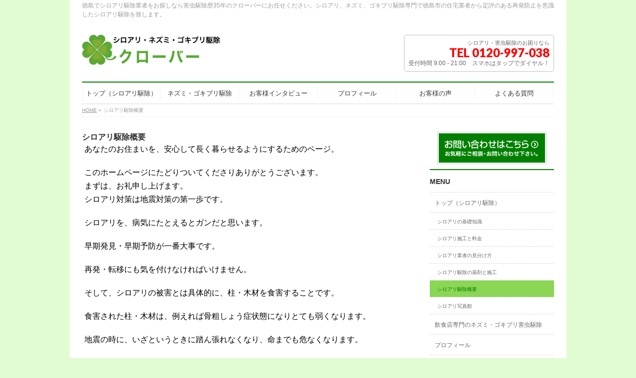

--- FILE ---
content_type: text/html; charset=UTF-8
request_url: http://www.e-clover-y.com/siroari-gaiyou.html
body_size: 16194
content:
<!DOCTYPE html>
<!--[if IE]>
<meta http-equiv="X-UA-Compatible" content="IE=Edge">
<![endif]-->
<html xmlns:fb="http://ogp.me/ns/fb#" lang="ja">
<head>
<meta charset="UTF-8" />
<link rel="start" href="https://www.e-clover-y.com" title="HOME" />

<!--[if lte IE 8]>
<link rel="stylesheet" type="text/css" media="all" href="http://www.e-clover-y.com/wp/wp-content/themes/biz-vektor-child/style_oldie.css" />
<![endif]-->
<meta id="viewport" name="viewport" content="width=device-width, initial-scale=1">
<title>シロアリ駆除概要 | 徳島のシロアリ駆除クローバー｜無料診断・格安で再発防止を！</title>
<!--[if lt IE 9]><script src="http://www.e-clover-y.com/wp/wp-content/themes/biz-vektor/js/html5.js"></script><![endif]-->
<meta name='robots' content='max-image-preview:large' />
<meta name="keywords" content="徳島市,シロアリ,白アリ,ネスミ,ゴキブリ,駆除,退治,調査" />
<link rel='dns-prefetch' href='//maxcdn.bootstrapcdn.com' />
<link rel='dns-prefetch' href='//fonts.googleapis.com' />
<link rel='dns-prefetch' href='//s.w.org' />
<link rel="alternate" type="application/rss+xml" title="徳島のシロアリ駆除クローバー｜無料診断・格安で再発防止を！ &raquo; フィード" href="https://www.e-clover-y.com/feed" />
<link rel="alternate" type="application/rss+xml" title="徳島のシロアリ駆除クローバー｜無料診断・格安で再発防止を！ &raquo; コメントフィード" href="https://www.e-clover-y.com/comments/feed" />
<meta name="description" content="シロアリ駆除概要あなたのお住まいを、安心して長く暮らせるようにするためのページ。このホームページにたどりついてくださりありがとうございます。 まずは、お礼申し上げます。 シロアリ対策は地震対策の第一歩です。シロアリを、病気にたとえるとガンだと思います。早期発見・早期予防が一番大事です。再発・転移にも気を付けなければいけません。そして、シロアリの被害とは具体的に、柱・木材を食害することです。食害された柱・木材は、例えれば骨粗しょう症状態になりとて" />
<style type="text/css">.keyColorBG,.keyColorBGh:hover,.keyColor_bg,.keyColor_bg_hover:hover{background-color: #e90000;}.keyColorCl,.keyColorClh:hover,.keyColor_txt,.keyColor_txt_hover:hover{color: #e90000;}.keyColorBd,.keyColorBdh:hover,.keyColor_border,.keyColor_border_hover:hover{border-color: #e90000;}.color_keyBG,.color_keyBGh:hover,.color_key_bg,.color_key_bg_hover:hover{background-color: #e90000;}.color_keyCl,.color_keyClh:hover,.color_key_txt,.color_key_txt_hover:hover{color: #e90000;}.color_keyBd,.color_keyBdh:hover,.color_key_border,.color_key_border_hover:hover{border-color: #e90000;}</style>
<script type="text/javascript">
window._wpemojiSettings = {"baseUrl":"https:\/\/s.w.org\/images\/core\/emoji\/14.0.0\/72x72\/","ext":".png","svgUrl":"https:\/\/s.w.org\/images\/core\/emoji\/14.0.0\/svg\/","svgExt":".svg","source":{"concatemoji":"http:\/\/www.e-clover-y.com\/wp\/wp-includes\/js\/wp-emoji-release.min.js?ver=6.0.11"}};
/*! This file is auto-generated */
!function(e,a,t){var n,r,o,i=a.createElement("canvas"),p=i.getContext&&i.getContext("2d");function s(e,t){var a=String.fromCharCode,e=(p.clearRect(0,0,i.width,i.height),p.fillText(a.apply(this,e),0,0),i.toDataURL());return p.clearRect(0,0,i.width,i.height),p.fillText(a.apply(this,t),0,0),e===i.toDataURL()}function c(e){var t=a.createElement("script");t.src=e,t.defer=t.type="text/javascript",a.getElementsByTagName("head")[0].appendChild(t)}for(o=Array("flag","emoji"),t.supports={everything:!0,everythingExceptFlag:!0},r=0;r<o.length;r++)t.supports[o[r]]=function(e){if(!p||!p.fillText)return!1;switch(p.textBaseline="top",p.font="600 32px Arial",e){case"flag":return s([127987,65039,8205,9895,65039],[127987,65039,8203,9895,65039])?!1:!s([55356,56826,55356,56819],[55356,56826,8203,55356,56819])&&!s([55356,57332,56128,56423,56128,56418,56128,56421,56128,56430,56128,56423,56128,56447],[55356,57332,8203,56128,56423,8203,56128,56418,8203,56128,56421,8203,56128,56430,8203,56128,56423,8203,56128,56447]);case"emoji":return!s([129777,127995,8205,129778,127999],[129777,127995,8203,129778,127999])}return!1}(o[r]),t.supports.everything=t.supports.everything&&t.supports[o[r]],"flag"!==o[r]&&(t.supports.everythingExceptFlag=t.supports.everythingExceptFlag&&t.supports[o[r]]);t.supports.everythingExceptFlag=t.supports.everythingExceptFlag&&!t.supports.flag,t.DOMReady=!1,t.readyCallback=function(){t.DOMReady=!0},t.supports.everything||(n=function(){t.readyCallback()},a.addEventListener?(a.addEventListener("DOMContentLoaded",n,!1),e.addEventListener("load",n,!1)):(e.attachEvent("onload",n),a.attachEvent("onreadystatechange",function(){"complete"===a.readyState&&t.readyCallback()})),(e=t.source||{}).concatemoji?c(e.concatemoji):e.wpemoji&&e.twemoji&&(c(e.twemoji),c(e.wpemoji)))}(window,document,window._wpemojiSettings);
</script>
<style type="text/css">
img.wp-smiley,
img.emoji {
	display: inline !important;
	border: none !important;
	box-shadow: none !important;
	height: 1em !important;
	width: 1em !important;
	margin: 0 0.07em !important;
	vertical-align: -0.1em !important;
	background: none !important;
	padding: 0 !important;
}
</style>
	<link rel='stylesheet' id='wp-block-library-css'  href='http://www.e-clover-y.com/wp/wp-includes/css/dist/block-library/style.min.css?ver=6.0.11' type='text/css' media='all' />
<style id='global-styles-inline-css' type='text/css'>
body{--wp--preset--color--black: #000000;--wp--preset--color--cyan-bluish-gray: #abb8c3;--wp--preset--color--white: #ffffff;--wp--preset--color--pale-pink: #f78da7;--wp--preset--color--vivid-red: #cf2e2e;--wp--preset--color--luminous-vivid-orange: #ff6900;--wp--preset--color--luminous-vivid-amber: #fcb900;--wp--preset--color--light-green-cyan: #7bdcb5;--wp--preset--color--vivid-green-cyan: #00d084;--wp--preset--color--pale-cyan-blue: #8ed1fc;--wp--preset--color--vivid-cyan-blue: #0693e3;--wp--preset--color--vivid-purple: #9b51e0;--wp--preset--gradient--vivid-cyan-blue-to-vivid-purple: linear-gradient(135deg,rgba(6,147,227,1) 0%,rgb(155,81,224) 100%);--wp--preset--gradient--light-green-cyan-to-vivid-green-cyan: linear-gradient(135deg,rgb(122,220,180) 0%,rgb(0,208,130) 100%);--wp--preset--gradient--luminous-vivid-amber-to-luminous-vivid-orange: linear-gradient(135deg,rgba(252,185,0,1) 0%,rgba(255,105,0,1) 100%);--wp--preset--gradient--luminous-vivid-orange-to-vivid-red: linear-gradient(135deg,rgba(255,105,0,1) 0%,rgb(207,46,46) 100%);--wp--preset--gradient--very-light-gray-to-cyan-bluish-gray: linear-gradient(135deg,rgb(238,238,238) 0%,rgb(169,184,195) 100%);--wp--preset--gradient--cool-to-warm-spectrum: linear-gradient(135deg,rgb(74,234,220) 0%,rgb(151,120,209) 20%,rgb(207,42,186) 40%,rgb(238,44,130) 60%,rgb(251,105,98) 80%,rgb(254,248,76) 100%);--wp--preset--gradient--blush-light-purple: linear-gradient(135deg,rgb(255,206,236) 0%,rgb(152,150,240) 100%);--wp--preset--gradient--blush-bordeaux: linear-gradient(135deg,rgb(254,205,165) 0%,rgb(254,45,45) 50%,rgb(107,0,62) 100%);--wp--preset--gradient--luminous-dusk: linear-gradient(135deg,rgb(255,203,112) 0%,rgb(199,81,192) 50%,rgb(65,88,208) 100%);--wp--preset--gradient--pale-ocean: linear-gradient(135deg,rgb(255,245,203) 0%,rgb(182,227,212) 50%,rgb(51,167,181) 100%);--wp--preset--gradient--electric-grass: linear-gradient(135deg,rgb(202,248,128) 0%,rgb(113,206,126) 100%);--wp--preset--gradient--midnight: linear-gradient(135deg,rgb(2,3,129) 0%,rgb(40,116,252) 100%);--wp--preset--duotone--dark-grayscale: url('#wp-duotone-dark-grayscale');--wp--preset--duotone--grayscale: url('#wp-duotone-grayscale');--wp--preset--duotone--purple-yellow: url('#wp-duotone-purple-yellow');--wp--preset--duotone--blue-red: url('#wp-duotone-blue-red');--wp--preset--duotone--midnight: url('#wp-duotone-midnight');--wp--preset--duotone--magenta-yellow: url('#wp-duotone-magenta-yellow');--wp--preset--duotone--purple-green: url('#wp-duotone-purple-green');--wp--preset--duotone--blue-orange: url('#wp-duotone-blue-orange');--wp--preset--font-size--small: 13px;--wp--preset--font-size--medium: 20px;--wp--preset--font-size--large: 36px;--wp--preset--font-size--x-large: 42px;}.has-black-color{color: var(--wp--preset--color--black) !important;}.has-cyan-bluish-gray-color{color: var(--wp--preset--color--cyan-bluish-gray) !important;}.has-white-color{color: var(--wp--preset--color--white) !important;}.has-pale-pink-color{color: var(--wp--preset--color--pale-pink) !important;}.has-vivid-red-color{color: var(--wp--preset--color--vivid-red) !important;}.has-luminous-vivid-orange-color{color: var(--wp--preset--color--luminous-vivid-orange) !important;}.has-luminous-vivid-amber-color{color: var(--wp--preset--color--luminous-vivid-amber) !important;}.has-light-green-cyan-color{color: var(--wp--preset--color--light-green-cyan) !important;}.has-vivid-green-cyan-color{color: var(--wp--preset--color--vivid-green-cyan) !important;}.has-pale-cyan-blue-color{color: var(--wp--preset--color--pale-cyan-blue) !important;}.has-vivid-cyan-blue-color{color: var(--wp--preset--color--vivid-cyan-blue) !important;}.has-vivid-purple-color{color: var(--wp--preset--color--vivid-purple) !important;}.has-black-background-color{background-color: var(--wp--preset--color--black) !important;}.has-cyan-bluish-gray-background-color{background-color: var(--wp--preset--color--cyan-bluish-gray) !important;}.has-white-background-color{background-color: var(--wp--preset--color--white) !important;}.has-pale-pink-background-color{background-color: var(--wp--preset--color--pale-pink) !important;}.has-vivid-red-background-color{background-color: var(--wp--preset--color--vivid-red) !important;}.has-luminous-vivid-orange-background-color{background-color: var(--wp--preset--color--luminous-vivid-orange) !important;}.has-luminous-vivid-amber-background-color{background-color: var(--wp--preset--color--luminous-vivid-amber) !important;}.has-light-green-cyan-background-color{background-color: var(--wp--preset--color--light-green-cyan) !important;}.has-vivid-green-cyan-background-color{background-color: var(--wp--preset--color--vivid-green-cyan) !important;}.has-pale-cyan-blue-background-color{background-color: var(--wp--preset--color--pale-cyan-blue) !important;}.has-vivid-cyan-blue-background-color{background-color: var(--wp--preset--color--vivid-cyan-blue) !important;}.has-vivid-purple-background-color{background-color: var(--wp--preset--color--vivid-purple) !important;}.has-black-border-color{border-color: var(--wp--preset--color--black) !important;}.has-cyan-bluish-gray-border-color{border-color: var(--wp--preset--color--cyan-bluish-gray) !important;}.has-white-border-color{border-color: var(--wp--preset--color--white) !important;}.has-pale-pink-border-color{border-color: var(--wp--preset--color--pale-pink) !important;}.has-vivid-red-border-color{border-color: var(--wp--preset--color--vivid-red) !important;}.has-luminous-vivid-orange-border-color{border-color: var(--wp--preset--color--luminous-vivid-orange) !important;}.has-luminous-vivid-amber-border-color{border-color: var(--wp--preset--color--luminous-vivid-amber) !important;}.has-light-green-cyan-border-color{border-color: var(--wp--preset--color--light-green-cyan) !important;}.has-vivid-green-cyan-border-color{border-color: var(--wp--preset--color--vivid-green-cyan) !important;}.has-pale-cyan-blue-border-color{border-color: var(--wp--preset--color--pale-cyan-blue) !important;}.has-vivid-cyan-blue-border-color{border-color: var(--wp--preset--color--vivid-cyan-blue) !important;}.has-vivid-purple-border-color{border-color: var(--wp--preset--color--vivid-purple) !important;}.has-vivid-cyan-blue-to-vivid-purple-gradient-background{background: var(--wp--preset--gradient--vivid-cyan-blue-to-vivid-purple) !important;}.has-light-green-cyan-to-vivid-green-cyan-gradient-background{background: var(--wp--preset--gradient--light-green-cyan-to-vivid-green-cyan) !important;}.has-luminous-vivid-amber-to-luminous-vivid-orange-gradient-background{background: var(--wp--preset--gradient--luminous-vivid-amber-to-luminous-vivid-orange) !important;}.has-luminous-vivid-orange-to-vivid-red-gradient-background{background: var(--wp--preset--gradient--luminous-vivid-orange-to-vivid-red) !important;}.has-very-light-gray-to-cyan-bluish-gray-gradient-background{background: var(--wp--preset--gradient--very-light-gray-to-cyan-bluish-gray) !important;}.has-cool-to-warm-spectrum-gradient-background{background: var(--wp--preset--gradient--cool-to-warm-spectrum) !important;}.has-blush-light-purple-gradient-background{background: var(--wp--preset--gradient--blush-light-purple) !important;}.has-blush-bordeaux-gradient-background{background: var(--wp--preset--gradient--blush-bordeaux) !important;}.has-luminous-dusk-gradient-background{background: var(--wp--preset--gradient--luminous-dusk) !important;}.has-pale-ocean-gradient-background{background: var(--wp--preset--gradient--pale-ocean) !important;}.has-electric-grass-gradient-background{background: var(--wp--preset--gradient--electric-grass) !important;}.has-midnight-gradient-background{background: var(--wp--preset--gradient--midnight) !important;}.has-small-font-size{font-size: var(--wp--preset--font-size--small) !important;}.has-medium-font-size{font-size: var(--wp--preset--font-size--medium) !important;}.has-large-font-size{font-size: var(--wp--preset--font-size--large) !important;}.has-x-large-font-size{font-size: var(--wp--preset--font-size--x-large) !important;}
</style>
<link rel='stylesheet' id='font-awesome-css'  href='http://www.e-clover-y.com/wp/wp-content/plugins/arconix-shortcodes/includes/css/font-awesome.min.css?ver=4.6.3' type='text/css' media='all' />
<link rel='stylesheet' id='arconix-shortcodes-css'  href='http://www.e-clover-y.com/wp/wp-content/plugins/arconix-shortcodes/includes/css/arconix-shortcodes.min.css?ver=2.1.16' type='text/css' media='all' />
<link rel='stylesheet' id='Biz_Vektor_common_style-css'  href='http://www.e-clover-y.com/wp/wp-content/themes/biz-vektor/css/bizvektor_common_min.css?ver=1.9.12' type='text/css' media='all' />
<link rel='stylesheet' id='Biz_Vektor_Design_style-css'  href='http://www.e-clover-y.com/wp/wp-content/plugins/biz-vektor-neat/css/neat.css?ver=1.9.12' type='text/css' media='all' />
<link rel='stylesheet' id='Biz_Vektor_plugin_sns_style-css'  href='http://www.e-clover-y.com/wp/wp-content/themes/biz-vektor/plugins/sns/style_bizvektor_sns.css?ver=6.0.11' type='text/css' media='all' />
<link rel='stylesheet' id='Biz_Vektor_add_font_awesome-css'  href='//maxcdn.bootstrapcdn.com/font-awesome/4.3.0/css/font-awesome.min.css?ver=6.0.11' type='text/css' media='all' />
<link rel='stylesheet' id='Biz_Vektor_add_web_fonts-css'  href='//fonts.googleapis.com/css?family=Droid+Sans%3A700%7CLato%3A900%7CAnton&#038;ver=6.0.11' type='text/css' media='all' />
<style id='akismet-widget-style-inline-css' type='text/css'>

			.a-stats {
				--akismet-color-mid-green: #357b49;
				--akismet-color-white: #fff;
				--akismet-color-light-grey: #f6f7f7;

				max-width: 350px;
				width: auto;
			}

			.a-stats * {
				all: unset;
				box-sizing: border-box;
			}

			.a-stats strong {
				font-weight: 600;
			}

			.a-stats a.a-stats__link,
			.a-stats a.a-stats__link:visited,
			.a-stats a.a-stats__link:active {
				background: var(--akismet-color-mid-green);
				border: none;
				box-shadow: none;
				border-radius: 8px;
				color: var(--akismet-color-white);
				cursor: pointer;
				display: block;
				font-family: -apple-system, BlinkMacSystemFont, 'Segoe UI', 'Roboto', 'Oxygen-Sans', 'Ubuntu', 'Cantarell', 'Helvetica Neue', sans-serif;
				font-weight: 500;
				padding: 12px;
				text-align: center;
				text-decoration: none;
				transition: all 0.2s ease;
			}

			/* Extra specificity to deal with TwentyTwentyOne focus style */
			.widget .a-stats a.a-stats__link:focus {
				background: var(--akismet-color-mid-green);
				color: var(--akismet-color-white);
				text-decoration: none;
			}

			.a-stats a.a-stats__link:hover {
				filter: brightness(110%);
				box-shadow: 0 4px 12px rgba(0, 0, 0, 0.06), 0 0 2px rgba(0, 0, 0, 0.16);
			}

			.a-stats .count {
				color: var(--akismet-color-white);
				display: block;
				font-size: 1.5em;
				line-height: 1.4;
				padding: 0 13px;
				white-space: nowrap;
			}
		
</style>
<link rel='stylesheet' id='jquery.lightbox.min.css-css'  href='http://www.e-clover-y.com/wp/wp-content/plugins/wp-jquery-lightbox/lightboxes/wp-jquery-lightbox/styles/lightbox.min.css?ver=2.3.3' type='text/css' media='all' />
<link rel='stylesheet' id='jqlb-overrides-css'  href='http://www.e-clover-y.com/wp/wp-content/plugins/wp-jquery-lightbox/lightboxes/wp-jquery-lightbox/styles/overrides.css?ver=2.3.3' type='text/css' media='all' />
<style id='jqlb-overrides-inline-css' type='text/css'>

			#outerImageContainer {
				box-shadow: 0 0 4px 2px rgba(0,0,0,.2);
			}
			#imageContainer{
				padding: 6px;
			}
			#imageDataContainer {
				box-shadow: 0 -4px 0 0 #fff, 0 0 4px 2px rgba(0,0,0,.1);
				z-index: auto;
			}
			#prevArrow,
			#nextArrow{
				background-color: rgba(255,255,255,.7;
				color: #000000;
			}
</style>
<script type='text/javascript' src='http://www.e-clover-y.com/wp/wp-includes/js/jquery/jquery.min.js?ver=3.6.0' id='jquery-core-js'></script>
<script type='text/javascript' src='http://www.e-clover-y.com/wp/wp-includes/js/jquery/jquery-migrate.min.js?ver=3.3.2' id='jquery-migrate-js'></script>
<link rel="https://api.w.org/" href="https://www.e-clover-y.com/wp-json/" /><link rel="alternate" type="application/json" href="https://www.e-clover-y.com/wp-json/wp/v2/pages/7" /><link rel="EditURI" type="application/rsd+xml" title="RSD" href="https://www.e-clover-y.com/wp/xmlrpc.php?rsd" />
<link rel="wlwmanifest" type="application/wlwmanifest+xml" href="http://www.e-clover-y.com/wp/wp-includes/wlwmanifest.xml" /> 
<link rel="canonical" href="https://www.e-clover-y.com/siroari-gaiyou.html" />
<link rel='shortlink' href='https://www.e-clover-y.com/?p=7' />
<link rel="alternate" type="application/json+oembed" href="https://www.e-clover-y.com/wp-json/oembed/1.0/embed?url=https%3A%2F%2Fwww.e-clover-y.com%2Fsiroari-gaiyou.html" />
<link rel="alternate" type="text/xml+oembed" href="https://www.e-clover-y.com/wp-json/oembed/1.0/embed?url=https%3A%2F%2Fwww.e-clover-y.com%2Fsiroari-gaiyou.html&#038;format=xml" />
<!-- [ BizVektor OGP ] -->
<meta property="og:site_name" content="徳島のシロアリ駆除クローバー｜無料診断・格安で再発防止を！" />
<meta property="og:url" content="https://www.e-clover-y.com/siroari-gaiyou.html" />
<meta property="fb:app_id" content="" />
<meta property="og:type" content="article" />
<meta property="og:title" content="シロアリ駆除概要 | 徳島のシロアリ駆除クローバー｜無料診断・格安で再発防止を！" />
<meta property="og:description" content="シロアリ駆除概要  あなたのお住まいを、安心して長く暮らせるようにするためのページ。  このホームページにたどりついてくださりありがとうございます。  まずは、お礼申し上げます。  シロアリ対策は地震対策の第一歩です。  シロアリを、病気にたとえるとガンだと思います。  早期発見・早期予防が一番大事です。  再発・転移にも気を付けなければいけません。  そして、シロアリの被害とは具体的に、柱・木材を食害することです。  食害された柱・木材は、例えれば骨粗しょう症状態になりとて" />
<!-- [ /BizVektor OGP ] -->
<!--[if lte IE 8]>
<link rel="stylesheet" type="text/css" media="all" href="http://www.e-clover-y.com/wp/wp-content/plugins/biz-vektor-neat/css/neat_old_ie.css" />
<![endif]-->
<link rel="pingback" href="http://www.e-clover-y.com/wp/xmlrpc.php" />
<script type="text/javascript" src="http://www.e-clover-y.com/wp/wp-content/plugins/si-captcha-for-wordpress/captcha/si_captcha.js?ver=1768935182"></script>
<!-- begin SI CAPTCHA Anti-Spam - login/register form style -->
<style type="text/css">
.si_captcha_small { width:175px; height:45px; padding-top:10px; padding-bottom:10px; }
.si_captcha_large { width:250px; height:60px; padding-top:10px; padding-bottom:10px; }
img#si_image_com { border-style:none; margin:0; padding-right:5px; float:left; }
img#si_image_reg { border-style:none; margin:0; padding-right:5px; float:left; }
img#si_image_log { border-style:none; margin:0; padding-right:5px; float:left; }
img#si_image_side_login { border-style:none; margin:0; padding-right:5px; float:left; }
img#si_image_checkout { border-style:none; margin:0; padding-right:5px; float:left; }
img#si_image_jetpack { border-style:none; margin:0; padding-right:5px; float:left; }
img#si_image_bbpress_topic { border-style:none; margin:0; padding-right:5px; float:left; }
.si_captcha_refresh { border-style:none; margin:0; vertical-align:bottom; }
div#si_captcha_input { display:block; padding-top:15px; padding-bottom:5px; }
label#si_captcha_code_label { margin:0; }
input#si_captcha_code_input { width:65px; }
p#si_captcha_code { clear: left; padding-top:10px; }
.si-captcha-jetpack-error { color:#DC3232; }
</style>
<!-- end SI CAPTCHA Anti-Spam - login/register form style -->
<style type="text/css" id="custom-background-css">
body.custom-background { background-color: #e1fcd1; }
</style>
	<style type="text/css">


a { color:#59d600; }

#searchform input[type=submit],
p.form-submit input[type=submit],
form#searchform input#searchsubmit,
#content form input.wpcf7-submit,
#confirm-button input,
a.btn,
.linkBtn a,
input[type=button],
input[type=submit] { background-color: #007f00; }

#headContactTel { color:#007f00; }

#gMenu .assistive-text { background-color:#007f00; }
#gMenu .menu { border-top-color:#007f00; }
#gMenu .menu li a:hover { background-color:#8bd655; }
#gMenu .menu li a span { color:#007f00; }
#gMenu .menu li.current_page_item > a { background-color:#8bd655; }
@media (min-width:770px) {
#gMenu .menu > li.current-menu-ancestor > a,
#gMenu .menu > li.current_page_ancestor > a,
#gMenu .menu > li.current-page-ancestor > a { background-color:#8bd655; }
}

#pageTitBnr #pageTitInner #pageTit { border-left-color:#007f00; }

.sideTower li#sideContact.sideBnr a,
#sideTower li#sideContact.sideBnr a,
#content .infoList .rssBtn a,
form#searchform input#searchsubmit { background-color: #007f00; }

.sideTower li#sideContact.sideBnr a:hover,
#sideTower li#sideContact.sideBnr a:hover,
#content .infoList .rssBtn a:hover,
form#searchform input#searchsubmit:hover { background-color: #59d600; }

#content h2,
#content h1.contentTitle,
#content h1.entryPostTitle ,
.sideTower .localHead,
#sideTower .localHead { border-top-color:#007f00; }

#content h3 { color:#007f00; }

#content table th { background-color:#8bd655; }
#content table thead th { background-color:#8bd655; }

#content .mainFootContact p.mainFootTxt span.mainFootTel { color:#007f00; }
#content .mainFootContact .mainFootBt a { background-color: #007f00; }
#content .mainFootContact .mainFootBt a:hover { background-color: #59d600; }

#content .child_page_block h4 a { border-left-color:#007f00; }

#content .infoList .infoCate a { border-color:#59d600; color:#59d600 }
#content .infoList .infoCate a:hover { background-color: #59d600; }

.paging span,
.paging a	{ color:#007f00; border-color:#007f00; }
.paging span.current,
.paging a:hover	{ background-color:#007f00; }

	/* アクティブのページ */
.sideTower .sideWidget li a:hover,
.sideTower .sideWidget li.current_page_item > a,
.sideTower .sideWidget li.current-cat > a,
#sideTower .sideWidget li a:hover,
#sideTower .sideWidget li.current_page_item > a,
#sideTower .sideWidget li.current-cat > a	{ color:#007f00; background-color: #8bd655;}
.sideTower .ttBoxSection .ttBox a:hover,
#sideTower .ttBoxSection .ttBox a:hover { color: #007f00; }

#pagetop a { background-color: #007f00; }
#pagetop a:hover { background-color: #59d600; }
.moreLink a { background-color: #007f00; }
.moreLink a:hover { background-color: #59d600; }

#content #topPr h3 a { border-left-color:#007f00; }


</style>



	<style type="text/css">
/*-------------------------------------------*/
/*	menu divide
/*-------------------------------------------*/
@media (min-width: 970px) { #gMenu .menu > li { width:16.65%; text-align:center; } }
</style>
<!--[if lte IE 8]>
<style type="text/css">
#gMenu .menu li { width:px; text-align:center; }
#gMenu .menu li.current_page_item,
#gMenu .menu li.current_page_ancestor { width:px; }
</style>
<![endif]-->
<style type="text/css">
/*-------------------------------------------*/
/*	font
/*-------------------------------------------*/
h1,h2,h3,h4,h4,h5,h6,#header #site-title,#pageTitBnr #pageTitInner #pageTit,#content .leadTxt,#sideTower .localHead {font-family: "ヒラギノ角ゴ Pro W3","Hiragino Kaku Gothic Pro","メイリオ",Meiryo,Osaka,"ＭＳ Ｐゴシック","MS PGothic",sans-serif; }
#pageTitBnr #pageTitInner #pageTit { font-weight:lighter; }
#gMenu .menu li a strong {font-family: "ヒラギノ角ゴ Pro W3","Hiragino Kaku Gothic Pro","メイリオ",Meiryo,Osaka,"ＭＳ Ｐゴシック","MS PGothic",sans-serif; }
</style>
<link rel="stylesheet" href="http://www.e-clover-y.com/wp/wp-content/themes/biz-vektor-child/style.css" type="text/css" media="all" />
<style type="text/css">
.page-id-143 #headerTop,
.page-id-143 #site-description {
    display: none;
}

.page-id-143 #header .innerBox {
    display: none;
}
.page-id-143 #gMenu {
    display: none;
}

.page-id-2134 #headerTop,

.page-id-2134 #site-description {
    display: none;
}

.page-id-2134 #header .innerBox {
    display: none;
}
.page-id-2134 #gMenu {
    display: none;
}

.page-id-2134 #panList {
    display: none;
}





.page-id-1036 #site-description {
    display: none;
}






/* 1カラムのみ左右の余白を広く */
@media (min-width: 970px) {
    .page-template-page-onecolumn .innerBox,
    .page-template-page-onecolumn #gMenu #gMenuInner.innerBox,
    .page-template-page-onecolumn #panList .innerBox,
    .page-template-page-onecolumn #footMenu .innerBox,
    .page-template-page-onecolumn #siteBottomInner.innerBox,
    .page-template-page-onecolumn #topMainBnrFrame {
        width: 695px;
        padding-left: 50px;
        padding-right: 50px;
    }

    .page-template-page-onecolumn #footMenu #footMenuInner {
        padding: 0px 50px 10px;
    }
}




@media (min-width: 970px) {
#main #container #content { width:670px; }
}
@media (min-width: 970px) {
#main #container #sideTower { width:250px; }
}



#content .caption 
 {    display: none;}


#content {
 font-size:16px;
 font-collar:#000000;

}


#content .infoList .infoListBox div.thumbImage { float:left; }
#content .infoList .infoListBox div.entryTxtBox.haveThumbnail { float:right }

#content .infoList .infoListBox div.thumbImage div.thumbImageInner img { width:120px; }
#content p { font-size:16px; color : black;}


/* 角丸のBOX装飾 */
div.kadomaru01 {
   -moz-border-radius: 8px;    /* 古いFirefox */
   -webkit-border-radius: 8px; /* 古いSafari,Chrome */
   border-radius: 8px;   /* CSS3 */
   padding : 15px 15px 0px 20px;       /* 余白 */
   border: 1px lightgrey solid;     /* 枠線の装飾 */
   background-color: #ffffff;   /* 背景色 */
　 margin-bottom:30px;　/*　枠下余白 */
}

/* 角丸のBOX装飾-2px */
div.kadomaru02 {
   -moz-border-radius: 8px;    /* 古いFirefox */
   -webkit-border-radius: 8px; /* 古いSafari,Chrome */
   border-radius: 8px;   /* CSS3 */
   padding : 15px 10px 0px 15px;       /* 余白 */
   border: 2px #c0c0c0 solid;     /* 枠線の装飾 */
   background-color: #ffffff;   /* 背景色 */
　 margin-bottom:30px;　/*　枠下余白 */
}



/* 角丸のBOX装飾-2px-影 */
div.kadomaru02 {
   -moz-border-radius: 8px;    /* 古いFirefox */
   -webkit-border-radius: 8px; /* 古いSafari,Chrome */
   border-radius: 8px;   /* CSS3 */
   padding : 10px 10px -5px 15px;       /* 余白 */
   border: 2px #c0c0c0 solid;     /* 枠線の装飾 */
   background-color: #ffffff;   /* 背景色 */
　 margin-bottom:30px;　/*　枠下余白 */
box-shadow:5px 5px 10px;　/*　影 */
line-height : 1.6;
}

.kaku-box-01 {
　　 padding : 5px 0px 0px 0px;       /* 余白 */
　 margin :5px 0px 0px 0px; 　/*　余白 */
   border: 1px lightgrey solid;     /* 枠線の装飾 */
   background-color: #ffffff;   /* 背景色 */

}


div.kaku01 {
margin:15px 25px 0px 5px;
padding: 10px 5px 0px 5px;
border:1px solid black;
background-color:#FFFFFF;
} 







#content h2 {
font-size:24px;
line-height : 1.3
}

#content h3 {
margin-top : 0px;
line-height : 1.2;
    color: black;
}

#content h4 {
font-size:22px;
margin-top : -20px;
line-height : 1.2;
}


#content .flowBox dl dd {
    font-collar: #000000;
}





/* 電話番号の色 */
#header #headContact #headContactTel,
#header #headContact #headContactTel a {
    color: red;
}

/* 電話番号のアイコン */
.tel-icon {
    width: 20px;
    height: 20px;
display: inline-block;
margin-right: 5px;
}

/* 連絡先の枠 */
@media (min-width: 770px) {
    #header #headContact #headContactInner {
        border: solid 1px #c0c0c0;
        padding: 8px;
        border-radius: 5px;
    }
}


/* テーブル */
#content table {
font-size:16px;
font-collar:#000000;
}

#content dl.qaItem dt {
font-size:16px;
font-collar:#000000;
 }


/* テーブCSS */
table.type02 {
	border-collapse: separate;
	border-spacing: 0;
	text-align: left;
	line-height: 1.5;
	border-top: 1px solid #ccc;
	border-left: 1px solid #ccc;
}
table.type02 th {
	width: 150px;
	padding: 10px;
	font-weight: bold;
	vertical-align: top;
	border-right: 1px solid #ccc;
	border-bottom: 1px solid #ccc;
	border-top: 1px solid #fff;
	border-left: 1px solid #fff;
	background: #eee;
}
table.type02 td {
	width: 350px;
	padding: 10px;
	vertical-align: top;
	border-right: 1px solid #ccc;
	border-bottom: 1px solid #ccc;
}

/* キャプションの色を変更 */
#content .wp-caption p.wp-caption-text {
    color: #000000;
}

/* カラムの色変更 */
#content.su-column {
color: #000000;
}

.page-id-143 #content h1{
 font-size:16px;
 font-collar:#000000;

}</style>
	<script type="text/javascript">
  var _gaq = _gaq || [];
  _gaq.push(['_setAccount', 'UA-93795607-1']);
  _gaq.push(['_trackPageview']);
    (function() {
	var ga = document.createElement('script'); ga.type = 'text/javascript'; ga.async = true;
	ga.src = ('https:' == document.location.protocol ? 'https://ssl' : 'http://www') + '.google-analytics.com/ga.js';
	var s = document.getElementsByTagName('script')[0]; s.parentNode.insertBefore(ga, s);
  })();
</script>
<script>
(function(i,s,o,g,r,a,m){i['GoogleAnalyticsObject']=r;i[r]=i[r]||function(){
(i[r].q=i[r].q||[]).push(arguments)},i[r].l=1*new Date();a=s.createElement(o),
m=s.getElementsByTagName(o)[0];a.async=1;a.src=g;m.parentNode.insertBefore(a,m)
})(window,document,'script','//www.google-analytics.com/analytics.js','ga');
ga('create', 'UA-93795607-1', 'www.e-clover-y.com/wp');
ga('send', 'pageview');
</script>
</head>

<body class="page-template-default page page-id-7 custom-background two-column right-sidebar">

<div id="fb-root"></div>

<div id="wrap">

<!--[if lte IE 8]>
<div id="eradi_ie_box">
<div class="alert_title">ご利用の <span style="font-weight: bold;">Internet Exproler</span> は古すぎます。</div>
<p>あなたがご利用の Internet Explorer はすでにサポートが終了しているため、正しい表示・動作を保証しておりません。<br />
古い Internet Exproler はセキュリティーの観点からも、<a href="https://www.microsoft.com/ja-jp/windows/lifecycle/iesupport/" target="_blank" >新しいブラウザに移行する事が強く推奨されています。</a><br />
<a href="http://windows.microsoft.com/ja-jp/internet-explorer/" target="_blank" >最新のInternet Exproler</a> や <a href="https://www.microsoft.com/ja-jp/windows/microsoft-edge" target="_blank" >Edge</a> を利用するか、<a href="https://www.google.co.jp/chrome/browser/index.html" target="_blank">Chrome</a> や <a href="https://www.mozilla.org/ja/firefox/new/" target="_blank">Firefox</a> など、より早くて快適なブラウザをご利用ください。</p>
</div>
<![endif]-->

<!-- [ #headerTop ] -->
<div id="headerTop">
<div class="innerBox">
<div id="site-description">徳島でシロアリ駆除業者をお探しなら害虫駆除歴35年のクローバーにお任せください。シロアリ、ネズミ、ゴキブリ駆除専門で徳島市の住宅業者から定評のある再発防止を意識したシロアリ駆除を致します。</div>
</div>
</div><!-- [ /#headerTop ] -->

<!-- [ #header ] -->
<div id="header">
<div id="headerInner" class="innerBox">
<!-- [ #headLogo ] -->
<div id="site-title">
<a href="https://www.e-clover-y.com/" title="徳島のシロアリ駆除クローバー｜無料診断・格安で再発防止を！" rel="home">
<img src="//www.e-clover-y.com/wp/wp-content/uploads/2017/03/logo03.png" alt="徳島のシロアリ駆除クローバー｜無料診断・格安で再発防止を！" /></a>
</div>
<!-- [ /#headLogo ] -->

<!-- [ #headContact ] -->
<div id="headContact" class="itemClose" onclick="showHide('headContact');"><div id="headContactInner">
<div id="headContactTxt">シロアリ・害虫駆除のお困りなら</div>
<div id="headContactTel">TEL 0120-997-038</div>
<div id="headContactTime">受付時間 9:00 - 21:00　スマホはタップでダイヤル！</div>
</div></div><!-- [ /#headContact ] -->

</div>
<!-- #headerInner -->
</div>
<!-- [ /#header ] -->


<!-- [ #gMenu ] -->
<div id="gMenu" class="itemClose">
<div id="gMenuInner" class="innerBox">
<h3 class="assistive-text" onclick="showHide('gMenu');"><span>MENU</span></h3>
<div class="skip-link screen-reader-text">
	<a href="#content" title="メニューを飛ばす">メニューを飛ばす</a>
</div>
<div class="menu-header-navigation-container"><ul id="menu-header-navigation" class="menu"><li id="menu-item-885" class="menu-item menu-item-type-post_type menu-item-object-page menu-item-home"><a href="https://www.e-clover-y.com/"><strong>トップ（シロアリ駆除）</strong></a></li>
<li id="menu-item-1816" class="menu-item menu-item-type-post_type menu-item-object-page"><a href="https://www.e-clover-y.com/insyokusenmon.html"><strong>ネズミ・ゴキブリ駆除</strong></a></li>
<li id="menu-item-896" class="menu-item menu-item-type-post_type menu-item-object-page"><a href="https://www.e-clover-y.com/interview.html"><strong>お客様インタビュー</strong></a></li>
<li id="menu-item-887" class="menu-item menu-item-type-post_type menu-item-object-page"><a href="https://www.e-clover-y.com/profile02.html"><strong>プロフィール</strong></a></li>
<li id="menu-item-890" class="menu-item menu-item-type-post_type menu-item-object-page"><a href="https://www.e-clover-y.com/koe.html"><strong>お客様の声</strong></a></li>
<li id="menu-item-903" class="menu-item menu-item-type-post_type menu-item-object-page"><a href="https://www.e-clover-y.com/faq.html"><strong>よくある質問</strong></a></li>
</ul></div>
</div><!-- [ /#gMenuInner ] -->
</div>
<!-- [ /#gMenu ] -->


<!-- [ #panList ] -->
<div id="panList">
<div id="panListInner" class="innerBox">
<ul><li id="panHome"><a href="https://www.e-clover-y.com"><span>HOME</span></a> &raquo; </li><li><span>シロアリ駆除概要</span></li></ul></div>
</div>
<!-- [ /#panList ] -->

<div id="main">
<!-- [ #container ] -->
<div id="container" class="innerBox">
<!-- [ #content ] -->
<div id="content" class="content">

<div id="post-7" class="entry-content">
	<h1>シロアリ駆除概要</h1>
<p>あなたのお住まいを、安心して長く暮らせるようにするためのページ。</p>
<p>このホームページにたどりついてくださりありがとうございます。<br />
 まずは、お礼申し上げます。<br />
 シロアリ対策は地震対策の第一歩です。</p>
<p>シロアリを、病気にたとえるとガンだと思います。</p>
<p>早期発見・早期予防が一番大事です。</p>
<p>再発・転移にも気を付けなければいけません。</p>
<p>そして、シロアリの被害とは具体的に、柱・木材を食害することです。</p>
<p>食害された柱・木材は、例えれば骨粗しょう症状態になりとても弱くなります。</p>
<p>地震の時に、いざというときに踏ん張れなくなり、命までも危なくなります。</p>
<p>十分にご検討して、早くに対策してください。</p>
<h2>初めてシロアリ駆除をするあなたへ</h2>
<div class="su-list" style="margin-left:0px">
<ul style="font-size: 16px; color: #000000;">
<li><i class="sui sui-check-square-o" style="color:#ff0000"></i> 今のお家に5～10年ほど住まわれていて、シロアリの被害に気付かれたお客様</li>
<li><i class="sui sui-check-square-o" style="color:#ff0000"></i> 新築時に施工したという 知らない業者から、再施工の案内をされたお客様</li>
<li><i class="sui sui-check-square-o" style="color:#ff0000"></i> ご近所の方、お知り合いの方がシロアリ工事をして、初めてシロアリの事を意識されたお客様</li>
</ul>
</div>
<p>そんなお客様だと思います。</p>
<p>シロアリ駆除を一口に言っても、たくさんの業者様もいますし、価格もまちまちです。</p>
<p>どこに頼めばいいか、少し困惑されているかもしれません。</p>
<p>安い買い物ではありませんから、十分な知識をつけて、ご自身が納得されてから施工の決断をして下さい。</p>
<h2>施工されたお客様から『お客様のお声』を頂きました。</h2>
<p>『お客様のお声』　鳴門市浜田様</p>
<p>浜田様は、シロアリ駆除をするにあたり、６業者から見積もりを取り話を聞き、そして私を選んで下さりました。本当にうれしいです、ありがとうございます。</p>
<a href="https://www.e-clover-y.com/koe.html" class="su-button su-button-style-soft su-button-wide" style="color:#FFFFFF;background-color:#e85851;border-color:#ba4741;border-radius:5px" target="_self"><span style="color:#FFFFFF;padding:0px 30px;font-size:22px;line-height:44px;border-color:#ef8b86;border-radius:5px;text-shadow:0px 0px 0px #000000"> <b style="font-size: 26px;">もっと『お客様のお声』<br />
を見てみる。</b></span></a>
<h2>２回目以降のシロアリ予防の再施工をするあなたへ</h2>
<div class="su-list" style="margin-left:0px">
<ul style="font-size: 16px; color: #000000;">
<li><i class="sui sui-check-square-o" style="color:#ff0000"></i> 今のお家に10年～20年ほどすまわれて、シロアリの予防を意識しているお客様</li>
<li><i class="sui sui-check-square-o" style="color:#ff0000"></i> 以前に施工した業者様と、疎遠になられたお客様</li>
</ul>
</div>
<p>そんなお客様だと思います。</p>
<p>2回目以降のシロアリ工事をご検討のお客様、前回のシロアリ工事には満足しましたでしょうか。<br />
 私は、シロアリ駆除の専門家として、誇りをもてる仕事を目指しています。<br />
是非、以下のポイントにご注意なさって施工業者選びをなさってください。</p>
<div class="su-list" style="margin-left:0px">
<ul style="font-size: 16px; color: #000000;">
<li><i class="sui sui-check-square-o" style="color:#ff0000"></i> 見積・営業に来た人は、施工の作業に来るでしょうか。</li>
<li><i class="sui sui-check-square-o" style="color:#ff0000"></i> シロアリ駆除をしたのに被害が出た場合に備えて、再施工の保証だけでなく損害賠償保険が付いているでしょうか。</li>
<li><i class="sui sui-check-square-o" style="color:#ff0000"></i> 施工に来た人が、『しろあり防除施工士』の資格を持っているでしょうか。</li>
<li><i class="sui sui-check-square-o" style="color:#ff0000"></i> 床下の状態を、写真で撮って報告するでしょうか。</li>
<li><i class="sui sui-check-square-o" style="color:#ff0000"></i> 値段も重要です。見積を何社かで取りましょう。</li>
</ul>
</div>
<p>充分に時間をかけて、業者選びをして不安のないシロアリ駆除をして下さい。<br />
 このホームページが、あなた様のご参考になれは幸いです。</p>
<p>安心できるシロアリ駆除が叶いますように、お祈り申し上げます。</p>
<p>床下での見えない箇所での作業に、あなたは何を根拠に信頼しますか？<br />
 まずは、調査・見積りにお呼び下さい。そして私を値踏みして下さい。<br />
 私と相性の悪い人は、断わって下さい。<br />
 …交渉して値切る会社を信頼しますか。</p>
	</div><!-- .entry-content -->




<div class="mainFoot">
<div class="mainFootInner">
<!-- [ .mainFootContact ] --> 
<div class="mainFootContact"> 
<p class="mainFootTxt">
<span class="mainFootCatch">シロアリ・害虫駆除のお困りなら</span>
<span class="mainFootTel">TEL 0120-997-038</span>
<span class="mainFootTime">受付時間 9:00 - 21:00　スマホはタップでダイヤル！</span>
</p>
<div class="mainFootBt"><a href="http://www.e-clover-y.com/wp/inquiry.html">
	<img src="http://www.e-clover-y.com/wp/wp-content/themes/biz-vektor/images/bt_contact_ja.png" alt="メールでお問い合わせはこちら" /></a>
</div> 
</div> 
<!-- [ /.mainFootContact ] -->
</div>
</div>


</div>
<!-- [ /#content ] -->

<!-- [ #sideTower ] -->
<div id="sideTower" class="sideTower">
	<ul><li class="sideBnr" id="sideContact"><a href="http://www.e-clover-y.com/wp/inquiry.html">
<img src="http://www.e-clover-y.com/wp/wp-content/themes/biz-vektor/images/bnr_contact_ja.png" alt="メールでお問い合わせはこちら">
</a></li>
</ul>
<div class="sideWidget widget widget_nav_menu" id="nav_menu-3"><h3 class="localHead">MENU</h3><div class="menu-saide-container"><ul id="menu-saide" class="menu"><li id="menu-item-914" class="menu-item menu-item-type-post_type menu-item-object-page menu-item-home current-menu-ancestor current-menu-parent current_page_parent current_page_ancestor menu-item-has-children menu-item-914"><a href="https://www.e-clover-y.com/">トップ（シロアリ駆除）</a>
<ul class="sub-menu">
	<li id="menu-item-920" class="menu-item menu-item-type-post_type menu-item-object-page menu-item-920"><a href="https://www.e-clover-y.com/kiso.html">シロアリの基礎知識</a></li>
	<li id="menu-item-921" class="menu-item menu-item-type-post_type menu-item-object-page menu-item-921"><a href="https://www.e-clover-y.com/charge.html">シロアリ施工と料金</a></li>
	<li id="menu-item-922" class="menu-item menu-item-type-post_type menu-item-object-page menu-item-922"><a href="https://www.e-clover-y.com/miwakekata.html">シロアリ業者の見分け方</a></li>
	<li id="menu-item-923" class="menu-item menu-item-type-post_type menu-item-object-page menu-item-923"><a href="https://www.e-clover-y.com/sekou.html">シロアリ駆除の薬剤と施工</a></li>
	<li id="menu-item-924" class="menu-item menu-item-type-post_type menu-item-object-page current-menu-item page_item page-item-7 current_page_item menu-item-924"><a href="https://www.e-clover-y.com/siroari-gaiyou.html" aria-current="page">シロアリ駆除概要</a></li>
	<li id="menu-item-926" class="menu-item menu-item-type-post_type menu-item-object-page menu-item-926"><a href="https://www.e-clover-y.com/photo.html">シロアリ写真館</a></li>
</ul>
</li>
<li id="menu-item-1572" class="menu-item menu-item-type-post_type menu-item-object-page menu-item-1572"><a href="https://www.e-clover-y.com/insyokusenmon.html">飲食店専門のネズミ・ゴキブリ害虫駆除</a></li>
<li id="menu-item-916" class="menu-item menu-item-type-post_type menu-item-object-page menu-item-916"><a href="https://www.e-clover-y.com/profile02.html">プロフィール</a></li>
<li id="menu-item-925" class="menu-item menu-item-type-post_type menu-item-object-page menu-item-925"><a href="https://www.e-clover-y.com/interview.html">お客様インタビュー</a></li>
<li id="menu-item-936" class="menu-item menu-item-type-post_type menu-item-object-page menu-item-936"><a href="https://www.e-clover-y.com/nezumi-goki-higai.html">飲食店のネズミ・ゴキブリの被害</a></li>
<li id="menu-item-915" class="menu-item menu-item-type-post_type menu-item-object-page menu-item-915"><a href="https://www.e-clover-y.com/flow-test.html">ご依頼から作業終了までの流れ</a></li>
<li id="menu-item-917" class="menu-item menu-item-type-post_type menu-item-object-page menu-item-917"><a href="https://www.e-clover-y.com/choose.html">選ばれる理由</a></li>
<li id="menu-item-918" class="menu-item menu-item-type-post_type menu-item-object-page menu-item-918"><a href="https://www.e-clover-y.com/service.html">サービス内容・料金表</a></li>
<li id="menu-item-919" class="menu-item menu-item-type-post_type menu-item-object-page menu-item-919"><a href="https://www.e-clover-y.com/koe.html">お客様の声</a></li>
<li id="menu-item-932" class="menu-item menu-item-type-post_type menu-item-object-page menu-item-932"><a href="https://www.e-clover-y.com/faq.html">よくある質問</a></li>
<li id="menu-item-933" class="menu-item menu-item-type-post_type menu-item-object-page menu-item-933"><a href="https://www.e-clover-y.com/company.html">会社概要</a></li>
<li id="menu-item-934" class="menu-item menu-item-type-post_type menu-item-object-page menu-item-934"><a href="https://www.e-clover-y.com/inquiry.html">お問い合わせ</a></li>
<li id="menu-item-935" class="menu-item menu-item-type-post_type menu-item-object-page menu-item-935"><a href="https://www.e-clover-y.com/privacy.html">プライバシーポリシー</a></li>
</ul></div></div><ul><li class="sideBnr" id="sideContact"><a href="http://www.e-clover-y.com/wp/inquiry.html">
<img src="http://www.e-clover-y.com/wp/wp-content/themes/biz-vektor/images/bnr_contact_ja.png" alt="メールでお問い合わせはこちら">
</a></li>
</ul>
<div class="sideWidget widget widget_text" id="text-2">			<div class="textwidget"><p><img class="aligncenter size-full wp-image-1009" src="http://www.e-clover-y.com/wp/wp-content/uploads/2017/03/logo03.png" alt="シロアリ・ネズミ・ゴキブリ駆除のクローバー" width="280" height="60" /></p>


〒773-0014<br/>
小松島市江田町字腰前90-1 <br/>
<br/>
シロアリ駆除 <br/>
TEL：0120-997-038<br/>
お掃除<br/>
TEL：0120-997-698<br/>
FAX（共通）：0885-33-0538<br/><br/>
厚生労働大臣登録<br/>
防除作業監督者<br/>
防再第12469号 <br/>
(社)日本しろあり対策協会 <br/>
しろあり防除施工士 第4517号 <br/>
毒物劇物取扱者資格<br/>

</div>
		</div><div class="sideWidget widget widget_text" id="text-3"><h3 class="localHead">【対応エリア】</h3>			<div class="textwidget">小松島市、徳島市、鳴門市、阿南市、吉野川市<br/>
</div>
		</div><div class="sideWidget widget widget_text" id="text-4"><h3 class="localHead">【駆除・退治・予防・調査対応害虫】</h3>			<div class="textwidget">シロアリ（白アリ・しろあり）、ねずみ、ゴキブリ、ムカデ <br/></div>
		</div><div class="sideWidget widget widget_text" id="text-5">			<div class="textwidget"><p><a href="http://www.e-clover-y.com/mollypage.html"><img class="aligncenter wp-image-1827 size-full" src="http://www.e-clover-y.com/wp/wp-content/uploads/2017/03/house.png" alt="ハウスクリーニングはこちら" width="250" height="150" /></a></p></div>
		</div></div>
<!-- [ /#sideTower ] -->
</div>
<!-- [ /#container ] -->

</div><!-- #main -->

<div id="back-top">
<a href="#wrap">
	<img id="pagetop" src="http://www.e-clover-y.com/wp/wp-content/themes/biz-vektor/js/res-vektor/images/footer_pagetop.png" alt="PAGETOP" />
</a>
</div>

<!-- [ #footerSection ] -->
<div id="footerSection">

	<div id="pagetop">
	<div id="pagetopInner" class="innerBox">
	<a href="#wrap">PAGETOP</a>
	</div>
	</div>

	<div id="footMenu">
	<div id="footMenuInner" class="innerBox">
	<div class="menu-footer-navigation-container"><ul id="menu-footer-navigation" class="menu"><li id="menu-item-942" class="menu-item menu-item-type-post_type menu-item-object-page menu-item-home menu-item-942"><a href="https://www.e-clover-y.com/">徳島のシロアリ駆除クローバー｜無料診断・格安で再発防止を！</a></li>
<li id="menu-item-947" class="menu-item menu-item-type-post_type menu-item-object-page menu-item-947"><a href="https://www.e-clover-y.com/service.html">サービス内容・料金表</a></li>
<li id="menu-item-943" class="menu-item menu-item-type-post_type menu-item-object-page menu-item-943"><a href="https://www.e-clover-y.com/faq.html">よくある質問</a></li>
<li id="menu-item-944" class="menu-item menu-item-type-post_type menu-item-object-page menu-item-944"><a href="https://www.e-clover-y.com/company.html">会社概要</a></li>
<li id="menu-item-946" class="menu-item menu-item-type-post_type menu-item-object-page menu-item-946"><a href="https://www.e-clover-y.com/privacy.html">プライバシーポリシー</a></li>
<li id="menu-item-945" class="menu-item menu-item-type-post_type menu-item-object-page menu-item-945"><a href="https://www.e-clover-y.com/inquiry.html">お問い合わせ</a></li>
</ul></div>	</div>
	</div>

	<!-- [ #footer ] -->
	<div id="footer">
	<!-- [ #footerInner ] -->
	<div id="footerInner" class="innerBox">
		<dl id="footerOutline">
		<dt><img src="//www.e-clover-y.com/wp/wp-content/uploads/2017/03/logo03.png" alt="シロアリ・害虫駆除　クローバー" /></dt>
		<dd>
		〒773-0014　小松島市江田町字腰前90-1<br />
シロアリ駆除 TEL：0120-997-038<br />
お掃除　 TEL：0120-997-698<br />
FAX（共通）：0885-33-0538<br />
【対応エリア】小松島市、徳島市、鳴門市、阿南市、吉野川市【駆除・退治・予防・調査対応害虫】 シロアリ（白アリ・しろあり）、ねずみ、ゴキブリ、ムカデ 		</dd>
		</dl>
		<!-- [ #footerSiteMap ] -->
		<div id="footerSiteMap">
<div class="menu-footer-sitemap-container"><ul id="menu-footer-sitemap" class="menu"><li id="menu-item-949" class="menu-item menu-item-type-post_type menu-item-object-page menu-item-home current-menu-ancestor current-menu-parent current_page_parent current_page_ancestor menu-item-has-children menu-item-949"><a href="https://www.e-clover-y.com/">徳島のシロアリ駆除クローバー｜無料診断・格安で再発防止を！</a>
<ul class="sub-menu">
	<li id="menu-item-955" class="menu-item menu-item-type-post_type menu-item-object-page menu-item-955"><a href="https://www.e-clover-y.com/kiso.html">シロアリの基礎知識</a></li>
	<li id="menu-item-956" class="menu-item menu-item-type-post_type menu-item-object-page menu-item-956"><a href="https://www.e-clover-y.com/charge.html">シロアリ施工と料金</a></li>
	<li id="menu-item-957" class="menu-item menu-item-type-post_type menu-item-object-page menu-item-957"><a href="https://www.e-clover-y.com/miwakekata.html">シロアリ業者の見分け方</a></li>
	<li id="menu-item-958" class="menu-item menu-item-type-post_type menu-item-object-page menu-item-958"><a href="https://www.e-clover-y.com/sekou.html">シロアリ駆除の薬剤と施工</a></li>
	<li id="menu-item-959" class="menu-item menu-item-type-post_type menu-item-object-page current-menu-item page_item page-item-7 current_page_item menu-item-959"><a href="https://www.e-clover-y.com/siroari-gaiyou.html" aria-current="page">シロアリ駆除概要</a></li>
	<li id="menu-item-961" class="menu-item menu-item-type-post_type menu-item-object-page menu-item-961"><a href="https://www.e-clover-y.com/photo.html">シロアリ写真館</a></li>
	<li id="menu-item-971" class="menu-item menu-item-type-post_type menu-item-object-page menu-item-971"><a href="https://www.e-clover-y.com/nezumi-goki-higai.html">飲食店のネズミ・ゴキブリの被害</a></li>
</ul>
</li>
<li id="menu-item-960" class="menu-item menu-item-type-post_type menu-item-object-page menu-item-has-children menu-item-960"><a href="https://www.e-clover-y.com/interview.html">お客様インタビュー</a>
<ul class="sub-menu">
	<li id="menu-item-962" class="menu-item menu-item-type-post_type menu-item-object-page menu-item-962"><a href="https://www.e-clover-y.com/interview/interview2-1.html">加納さん(シロアリ)</a></li>
	<li id="menu-item-963" class="menu-item menu-item-type-post_type menu-item-object-page menu-item-963"><a href="https://www.e-clover-y.com/interview/interview2-2.html">工務店社長（シロアリ）</a></li>
	<li id="menu-item-964" class="menu-item menu-item-type-post_type menu-item-object-page menu-item-964"><a href="https://www.e-clover-y.com/interview/interview2-3.html">猪本不動産</a></li>
	<li id="menu-item-965" class="menu-item menu-item-type-post_type menu-item-object-page menu-item-965"><a href="https://www.e-clover-y.com/interview/interview3-1.html">スナック春様（ネズミ駆除）</a></li>
	<li id="menu-item-966" class="menu-item menu-item-type-post_type menu-item-object-page menu-item-966"><a href="https://www.e-clover-y.com/interview/interview3-2.html">ホルモン黒ちゃん（ネズミ・ゴキブリ駆除）</a></li>
</ul>
</li>
<li id="menu-item-968" class="menu-item menu-item-type-post_type menu-item-object-page menu-item-has-children menu-item-968"><a href="https://www.e-clover-y.com/company.html">会社概要</a>
<ul class="sub-menu">
	<li id="menu-item-952" class="menu-item menu-item-type-post_type menu-item-object-page menu-item-952"><a href="https://www.e-clover-y.com/choose.html">選ばれる理由</a></li>
	<li id="menu-item-951" class="menu-item menu-item-type-post_type menu-item-object-page menu-item-951"><a href="https://www.e-clover-y.com/profile02.html">プロフィール</a></li>
	<li id="menu-item-950" class="menu-item menu-item-type-post_type menu-item-object-page menu-item-950"><a href="https://www.e-clover-y.com/flow-test.html">ご依頼から作業終了までの流れ</a></li>
	<li id="menu-item-953" class="menu-item menu-item-type-post_type menu-item-object-page menu-item-953"><a href="https://www.e-clover-y.com/service.html">サービス内容・料金表</a></li>
	<li id="menu-item-967" class="menu-item menu-item-type-post_type menu-item-object-page menu-item-967"><a href="https://www.e-clover-y.com/faq.html">よくある質問</a></li>
	<li id="menu-item-970" class="menu-item menu-item-type-post_type menu-item-object-page menu-item-970"><a href="https://www.e-clover-y.com/privacy.html">プライバシーポリシー</a></li>
	<li id="menu-item-954" class="menu-item menu-item-type-post_type menu-item-object-page menu-item-954"><a href="https://www.e-clover-y.com/koe.html">お客様の声</a></li>
	<li id="menu-item-969" class="menu-item menu-item-type-post_type menu-item-object-page menu-item-969"><a href="https://www.e-clover-y.com/inquiry.html">お問い合わせ</a></li>
</ul>
</li>
</ul></div></div>
		<!-- [ /#footerSiteMap ] -->
	</div>
	<!-- [ /#footerInner ] -->
	</div>
	<!-- [ /#footer ] -->

	<!-- [ #siteBottom ] -->
	<div id="siteBottom">
	<div id="siteBottomInner" class="innerBox">
	<div id="copy">Copyright &copy; <a href="https://www.e-clover-y.com/" rel="home">シロアリ・害虫駆除　クローバー</a> All Rights Reserved.</div>	</div>
	</div>
	<!-- [ /#siteBottom ] -->
</div>
<!-- [ /#footerSection ] -->
</div>
<!-- [ /#wrap ] -->
<link rel='stylesheet' id='su-icons-css'  href='http://www.e-clover-y.com/wp/wp-content/plugins/shortcodes-ultimate/includes/css/icons.css?ver=1.1.5' type='text/css' media='all' />
<link rel='stylesheet' id='su-shortcodes-css'  href='http://www.e-clover-y.com/wp/wp-content/plugins/shortcodes-ultimate/includes/css/shortcodes.css?ver=7.3.4' type='text/css' media='all' />
<script type='text/javascript' src='http://www.e-clover-y.com/wp/wp-includes/js/comment-reply.min.js?ver=6.0.11' id='comment-reply-js'></script>
<script type='text/javascript' src='http://www.e-clover-y.com/wp/wp-content/plugins/wp-jquery-lightbox/lightboxes/wp-jquery-lightbox/vendor/jquery.touchwipe.min.js?ver=2.3.3' id='wp-jquery-lightbox-swipe-js'></script>
<script type='text/javascript' src='http://www.e-clover-y.com/wp/wp-content/plugins/wp-jquery-lightbox/inc/purify.min.js?ver=2.3.3' id='wp-jquery-lightbox-purify-js'></script>
<script type='text/javascript' src='http://www.e-clover-y.com/wp/wp-content/plugins/wp-jquery-lightbox/lightboxes/wp-jquery-lightbox/vendor/panzoom.min.js?ver=2.3.3' id='wp-jquery-lightbox-panzoom-js'></script>
<script type='text/javascript' id='wp-jquery-lightbox-js-extra'>
/* <![CDATA[ */
var JQLBSettings = {"showTitle":"1","useAltForTitle":"1","showCaption":"1","showNumbers":"1","fitToScreen":"0","resizeSpeed":"400","showDownload":"","navbarOnTop":"","marginSize":"0","mobileMarginSize":"10","slideshowSpeed":"4000","allowPinchZoom":"1","borderSize":"6","borderColor":"#ffffff","overlayColor":"#ffffff","overlayOpacity":"0.7","newNavStyle":"1","fixedNav":"1","showInfoBar":"1","prevLinkTitle":"\u524d\u306e\u753b\u50cf","nextLinkTitle":"\u6b21\u306e\u753b\u50cf","closeTitle":"\u30ae\u30e3\u30e9\u30ea\u30fc\u3092\u9589\u3058\u308b","image":"\u753b\u50cf ","of":"\u306e","download":"\u30c0\u30a6\u30f3\u30ed\u30fc\u30c9","pause":"(\u30b9\u30e9\u30a4\u30c9\u30b7\u30e7\u30fc\u3092\u4e00\u6642\u505c\u6b62\u3059\u308b)","play":"(\u30b9\u30e9\u30a4\u30c9\u30b7\u30e7\u30fc\u3092\u518d\u751f\u3059\u308b)"};
/* ]]> */
</script>
<script type='text/javascript' src='http://www.e-clover-y.com/wp/wp-content/plugins/wp-jquery-lightbox/lightboxes/wp-jquery-lightbox/jquery.lightbox.js?ver=2.3.3' id='wp-jquery-lightbox-js'></script>
<script type='text/javascript' id='biz-vektor-min-js-js-extra'>
/* <![CDATA[ */
var bv_sliderParams = {"slideshowSpeed":"5000","animation":"fade"};
/* ]]> */
</script>
<script type='text/javascript' src='http://www.e-clover-y.com/wp/wp-content/themes/biz-vektor/js/biz-vektor-min.js?ver=1.9.12' defer='defer' id='biz-vektor-min-js-js'></script>
</body>
</html>